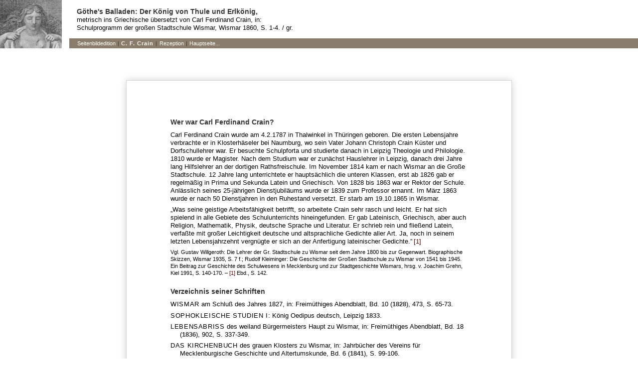

--- FILE ---
content_type: text/html
request_url: https://pantoia.de/Anthologien/Crain1860/vita.html
body_size: 7047
content:
<!DOCTYPE HTML PUBLIC "-//W3C//DTD HTML 4.01//EN">
<html>
<head>
	<link rel="shortcut icon" type="image/x-icon" href="../../favicon.ico">
	<title>Carl Ferdinand Crain: Der König von Thule und Erlkönig - Wer war Carl Ferdinand Crain?</title>
	<meta http-equiv="content-type" content="text/html; charset=utf-8">
	<meta name="copyright" content="Bernd Platzdasch 2010">
	<meta name="revisit-after" content="14 days">
	<meta http-equiv="content-language" content="de">
	<meta name="date" content="2011-03-30">
	<script src="js/nav.js" type="text/javascript"></script>
	<link rel="stylesheet" type="text/css" href="../../css/buchscans/main.css">
	<link rel="stylesheet" type="text/css" href="../../css/buchscans/vita.css">
	<link rel="stylesheet" type="text/css" media="print" href="../../css/buchscans/vita_print.css">
	<style type="text/css">
		@media screen {
			div#titelbox {
				background-image: url("imagines/background.gif");
				background-repeat: no-repeat;
			}
		}
	</style>
</head>
<body>
	<div id="corpus">
		<div id="titelbox">
			<div id="titelboxtext">
				<script type="text/javascript">
					document.write('<h1 id="titel">' + tit + '</h1>');
					document.write('<p id="untertitel">' + utit + '</p>');
				</script>
			</div>
			<div id="titelboxmenu">
				<p class="menuzeile">
					<a class="menulink" href="index.html">Seitenbildedition</a> |
					<a class="menulinkaktuell" href="vita.html">C. F. Crain</a> |
					<a class="menulink" href="rezeption.html">Rezeption</a> |
					<a class="menulink" href="../../index.html">Hauptseite...</a>
				</p>
			</div>
		</div>
		<div id="druckkopf">
			<p id="siegel">
				www.pantoia.de/Anthologien/Crain1860/vita.html<br>
				Letzte Bearbeitung: 30.3.2011<br>
				Copyright &copy; Bernd Platzdasch
			</p>
		</div>
		<div id="hauptbereich_2">
			<h1 class="text">Wer war Carl Ferdinand Crain?</h1>
			<p class="text">
				Carl Ferdinand Crain wurde am 4.2.1787 in Thalwinkel in Thüringen geboren. Die ersten Lebensjahre verbrachte er in Klosterhäseler bei Naumburg, wo sein Vater Johann Christoph Crain Küster und Dorfschullehrer war. Er besuchte Schulpforta und studierte danach in Leipzig Theologie und Philologie. 1810 wurde er Magister. Nach dem Studium war er zunächst Hauslehrer in Leipzig, danach drei Jahre lang Hilfslehrer an der dortigen Rathsfreischule. Im November 1814 kam er nach Wismar an die Große Stadtschule. 12 Jahre lang unterrichtete er hauptsächlich die unteren Klassen, erst ab 1826 gab er regelmäßig in Prima und Sekunda Latein und Griechisch. Von 1828 bis 1863 war er Rektor der Schule. Anlässlich seines 25-jährigen Dienstjubiläums wurde er 1839 zum Professor ernannt. Im März 1863 wurde er nach 50 Dienstjahren in den Ruhestand versetzt. Er starb am 19.10.1865 in Wismar.
			</p>
			<p class="text">
				&bdquo;Was seine geistige Arbeitsfähigkeit betrifft, so arbeitete Crain sehr rasch und leicht. Er hat sich spielend in alle Gebiete des Schulunterrichts hineingefunden. Er gab Lateinisch, Griechisch, aber auch Religion, Mathematik, Physik, deutsche Sprache und Literatur. Er schrieb rein und fließend Latein, verfaßte mit großer Leichtigkeit deutsche und altsprachliche Gedichte aller Art. Ja, noch in seinem letzten Lebensjahrzehnt vergnügte er sich an der Anfertigung lateinischer Gedichte.&rdquo;<a href="#1" name="r1">&thinsp;[1]</a>

			<p class="anm">
				Vgl. Gustav Willgeroth: Die Lehrer der Gr. Stadtschule zu Wismar seit dem Jahre 1800 bis zur Gegenwart. Biographische Skizzen, Wismar 1935, S. 7 f.; Rudolf Kleiminger: Die Geschichte der Großen Stadtschule zu Wismar von 1541 bis 1945. Ein Beitrag zur Geschichte des Schulwesens in Mecklenburg und zur Stadtgeschichte Wismars, hrsg. v. Joachim Grehn, Kiel 1991, S. 140-170. &ndash; <a href="#r1" name="1">[1]</a> Ebd., S. 142.
			</p>


			<h1 class="text">Verzeichnis seiner Schriften</h1>
			<p class="einr">
				<span class="hvhbg">WISMAR </span>am Schluß des Jahres 1827, in: Freimüthiges Abendblatt, Bd. 10 (<strong>1828</strong>), 473, S. 65-73.
			</p>
			<p class="einr">
				<span class="hvhbg">SOPHOKLEISCHE STUDIEN I:</span> König Oedipus deutsch, Leipzig <strong>1833</strong>.
			</p>
			<p class="einr">
				<span class="hvhbg">LEBENSABRISS</span> des weiland Bürgermeisters Haupt zu Wismar, in: Freimüthiges Abendblatt, Bd. 18 (<strong>1836</strong>), 902, S. 337-349.
			</p>
			<p class="einr">
				<span class="hvhbg">DAS KIRCHENBUCH</span> des grauen Klosters zu Wismar, in: Jahrbücher des Vereins für Mecklenburgische Geschichte und Altertumskunde, Bd. 6 (<strong>1841</strong>), S. 99-106.
			</p>
			<p class="einr">
				<span class="hvhbg">DIE REFORMATION </span>der christlichen Kirche in Wismar, Schulprogramm, Wismar <strong>1841</strong>.
			</p>
			<p class="einr">
				<span class="hvhbg">MECKLENBURGISCHER</span> Fürsten Gräber, in: Jahrbücher des Vereins für Mecklenburgische Geschichte und Altertumskunde, Bd. 6 (<strong>1841</strong>), S. 107-127.
			</p>
			<p class="einr">
				<span class="hvhbg">UEBER DAS MITTELALTERLICHE </span>Vogelschießen, namentlich in Wismar, in: Jahrbücher des Vereins für Mecklenburgische Geschichte und Altertumskunde, Bd. 7 (<strong>1842</strong>), S. 179-187.
			</p>
			<p class="einr">
				<span class="hvhbg">DIE BEDEUTUNG </span>des diesjährigen Lätaresonntages für die hiesige Marienkirche, Wismar <strong>1853</strong>.
			</p>
			<p class="einr">
				<span class="hvhbg">WISMARS SCHICKSALE </span>während der französischen Kriege. Denkblätter zur Feier des 19. August 1853, Wismar <strong>[1853]</strong>.
			</p>
			<p class="einr">
				<span class="hvhbg">ÜBER WISMARS </span>Bevölkerung im Mittelalter, Schulprogramm, Wismar <strong>1854</strong>.
			</p>
			<p class="einr">
				<span class="hvhbg"><a href="../Crain1858/index.html">METRISCHE UEBERSETZUNGEN</a> </span>ins Griechische und Lateinische aus Schiller und Göthe, nebst einem Anhange aus der Bibel, Schulprogramm, Wismar <strong>1858</strong>.
			</p>
			<p class="einr">
				<span class="hvhbg">BEITRÄGE </span>zur Geschichte der Seestadt Wismar. Anhang zu M. Dietrich Schröder's Kurzer Beschreibung der Stadt und Herrschaft Wismar, Wismar <strong>1859</strong>.
			</p>
			<p class="einr">
				<span class="hvhbg"><a href="index.html">GÖTHE'S BALLADEN:</a></span> Der König von Thule und Erlkönig, metrisch ins Griechische übersetzt, in: Schulprogramm der großen Stadtschule Wismar, Wismar <strong>1860</strong>, S. 1-4.
			</p>
			<p class="einr">
				<span class="hvhbg">ZUR GESCHICHTE</span> des grauen Klosters zu Wismar, Schulprogramm, Wismar <strong>1861</strong>.
			</p>
			<p class="einr">
				<span class="hvhbg">BEITRÄGE </span>zur Geschichte der Wismarschen großen Stadtschule, 5 Abteilungen, Schulprogramme,  Wismar <strong>1862-1865</strong>.
			</p>
			<p class="copyright">
				Letzte Bearbeitung: 30.3.2011 &ndash; Copyright &copy; Bernd Platzdasch
			</p>
			<noscript>
				<p class="noscript">Aktivieren Sie JavaScript in Ihrem Browser!</p>
			</noscript>
		</div>
	</div>
</body>
</html>


--- FILE ---
content_type: text/css
request_url: https://pantoia.de/css/buchscans/main.css
body_size: 4402
content:
/* PANTOIA: Buchscans - main.css - 18.1.2011 */

body, div, p, h1, h2, h3, form, input, option, ul, li, table, tr, td, pre {
	margin: 0;
	padding: 0;
	border: 0;
}

body {
	background-color: #fff;
	font-size: 16px;
	text-align: center;
}

p, a, option, input, dd, li, table, pre, h1, h2, h3  {
	font-family: verdana, arial, helvetica, sans-serif;
}

h1, h2, h3, strong {
	color: #343434;
}

div#titelbox {
	background-color: #fff;
	width: 100%;
	text-align: left;
}

div#titelboxtext {
	margin-left: 154px;
	padding: 15px 0 0 0;
	background-color: #fff;
	text-align: left;
}

div#titelboxmenu {
	margin: 0 0 0 124px;
	padding: 3px 0 3px 15px;
	background: #8B7D6B;
	border-top: 0.8em solid #ffffff;
	border-left: 15px solid #ffffff;
	text-align: left;
}

h1#titel {
	font-weight: bold;
	font-size: 0.9em;
	padding: 0 0 0.1em 0;
	text-align: left;
}

h1.text {
	padding: 0em 0 0.7em 0;
	font-size: 0.9em;
	font-weight: bold;text-align: left;
}

h2.text {
	padding: 1.4em 0 0.5em 0;
	font-size: 0.9em;
	font-weight: bold;text-align: left;
}

a {
	text-decoration: none;
	color: #550000;
}

a.menulink {
	padding: 0 0.1em 0 0.1em;
	color: white;
}

a.menulinkaktuell {
	padding: 0 0.1em 0 0.1em;
	color: #fff;
	letter-spacing: 1px;
        font-weight: bold;
}

a.anker {
	color: black;
}

div#hauptbereich_1 {
	padding: 70px 0 70px 0;
	text-align: center;
	background: white;
}

h1.text {
	padding: 1.5em 0 0.7em 0;
	font-size: 0.9em;
	font-weight: bold;
	text-align: left;
}

h2.text {
	padding: 1.4em 0 0.5em 0;
	font-size: 0.9em;
	font-weight: bold;
	text-align: left;
}

div#hauptbereich_2 {
	width: 596px;
	margin: 0 auto;
	text-align: left;
	background: white;
	border: 1px solid lightgrey;
	padding: 3.3em 5.5em 5.5em 5.5em;
	margin-top: 4em;
	margin-bottom: 6em;
		-moz-box-shadow: 0px 0px 14px lightgrey; /* FF3.5+ */
/* 		-moz-border-radius: 4px; */
		-webkit-box-shadow: 0px 0px 14px lightgrey; /* Saf3.0+, Chrome */
/* 		-webkit-border-radius: 4px; */
		box-shadow: 0px 0px 14px lightgrey; /* Opera 10.5, IE 9.0 */
}

p {
	line-height: 130%;
}

p.copyright {
	font-size: 0.7em;
	font-style: normal;
	margin: 1em 0 0 0;
	line-height: 120%;
}

span.hvhbg {
	letter-spacing: 0.05em;
}

table {
	font-size: 0.8em;
}

td {
	vertical-align: top;
}

p, pre {
	font-size: 0.8em;
}

p.text {
	padding: 0 0 0.5em 0;
}

p.menuzeile {
	color: #343434;
	font-size: 0.7em;
}

p#siegel {
	padding: 2em 0 2em 0;
}

p#untertitel {
	font-size: 0.8em;
}

p.einr {
	text-indent: -0.5cm;
	margin: 0 0 0 0.5cm;
	padding: 0 0 0.5em 0;
}

p.zitat{
	padding: 0.5em 10% 0 15px;
}

p.anm {
	font-size: 0.7em;
	font-style: italic;
	font-style: normal;
	padding: 0em 0 0 0;
}

p.klein {
	font-size: 0.7em;
}

p.bemerkung {
	font-size: 0.7em;
	color: gray;
}

span.gr {
	font-family: 'palatino linotype' georgia, 'times new roman', times, serif;
}

p.fnsep {
	padding: 0;
	height: 1px;
	border-bottom: 1px solid black;
	width: 300px;
	margin: 1.5em 0 1em 0;
	text-align: left;
}

p.noscript {
	padding: 2em 0 0 0;
	font-weight: bold;
}

noscript {
	color: red;
}

dl.illu {
	float: right;
	margin: 0.5em 1.2em 0.4em 1em;
}

dl.illu dt {
	margin-bottom: 0;
}

dl.illu dd {
	text-align: center;
	font-size: 0.7em;
	font-style: italic;
	margin: 0;
}

img.seite {
	border: solid 1px lightgrey;
		box-shadow: 0px 0px 14px #888; /* Opera 10.5, IE 9.0 */
		-moz-box-shadow: 0px 0px 14px lightgrey; /* FF3.5+ */
/* 		-moz-border-radius: 4px; */
		-webkit-box-shadow: 0px 0px 14px lightgrey; /* Saf3.0+, Chrome */
/* 		-webkit-border-radius: 4px; */

}

ul {
	list-style: none;
	font-size: 0.8em;
}

/* ---------------------------------- */

div#navigation {
	position: absolute;
	text-align: center;
  	bottom: 0;
  	padding: 15px 0 5px 0;
	width: 100%;
	background-color: white;
}

@media screen {
	body > div#navigation { position: fixed; }
	div#druckkopf { display: none; }
	}

input {
	background-color: white;
	border: 1px solid gray;
	font-size: 0.8em;
}

input.seitenzahleingabe {
	border-width: 2px;
}

input.verseingabe {
	border-width: 2px;
	background-color: #f2f2f2;
 }

input.submit {
	background-color: #f2f2f2;
}

input.buNavigation {
	background-color: #f2f2f2;
	margin: 0 -0.3em 0 0;
	width: 3.8em;
}

input.buSprungmarke {
	border: 0px;
	height: 1px;
	width: 1px;
}

select {
	background-color: white;
	font-size: 0.8em;
	margin: 0 0 0 0.5em;
	border: 1px solid gray;
}


--- FILE ---
content_type: text/css
request_url: https://pantoia.de/css/buchscans/vita.css
body_size: -106
content:
/* PANTOIA: Buchscans - vita.css - 13.7.2007 */

div#main {
	text-align: left;
	padding: 1em 50px 50px 150px;
}


--- FILE ---
content_type: text/css
request_url: https://pantoia.de/css/buchscans/vita_print.css
body_size: 382
content:
/* PANTOIA: Buchscans - vita_print.css - 13.7.2007 */

div#titelbox, div#menu, p.copyright {
	display: none;
}

div#hauptbereich_1, div#hauptbereich_2 {
	margin: 0;
	padding: 0;
}

div#hauptbereich_2 {
	border: none;
}

div#druckkopf {
	text-align: left;
}

p, a, h1, h2, table {
	font-family: 'times new roman', times, serif;
	font-size: 10pt;
}

h1.text {
	font-size: 14pt;
	font-weight: normal;
	color: black;
	padding-bottom: 0.5em;
}

h2.text {
	font-size: 12pt;
	font-weight: normal;
	color: black;
	padding-bottom: 0.5em;
}

p.anm, p.klein {
	font-size: 8pt;
}

a {
	color: black;
}


--- FILE ---
content_type: application/javascript
request_url: https://pantoia.de/Anthologien/Crain1860/js/nav.js
body_size: 2549
content:
// Crain1858
// Version 31.10.2010
// Copyright (C) 2007 Bernd Platzdasch
	var id = "crai2";
	var dir = "paginae/Crain1860_";
	var ext = ".jpg";
	var es = 1;
	var ls = 9;
	var nr = 1;
	var sw = 3;
	var sf = 1;
	var asnz = 0;
	var ses = 1;
	var sles = 4;
	var asvz = 1;
	var lsr = 5;
	var sls = lsr + sles;
	var tit = "Göthe's Balladen: Der König von Thule und Erlkönig,";
	var utit = "metrisch ins Griechische übersetzt von Carl Ferdinand Crain, in: <br>Schulprogramm der großen Stadtschule Wismar, Wismar 1860, S. 1-4. / gr.";
		function ziffernWeiche() {
		var inp = document.formular.inpSeite.value;
		   var reg = /^[0-9]+$/i;
			if (reg.exec(inp)) {inp = Number(inp)+lsr; zurSeite(inp); }
			reg = /^[IVXLC]+$/i;
			if (reg.exec(inp)) {
				Number(inp);
				inp = rom2arab(inp);
				inp += asvz;
				if (inp > lsr) { inp = lsr; }
				zurSeite(inp); }
		}

		function zeigeInhalt(select) {
			var x = document.formular.selIvz.value;
			if (x == "Inhalt:") { return ; }
			nr = Number(x);
			document.seitenbild.src = dir + formNr() + ext;
			document.sprung.sprungmarke.focus();
		}

		function formNr() {
			var m = nr;
			m = m.toString();
			if (m.length == 1) m = '00' + m;
			if (m.length == 2) m = '0' + m;
			return m;
		}

		function zurSeite(x) {
			x = Number(x);
			y = ses;
			z = sls;
			if (sf == 2) {
				if ((x%2) == 0) { x = x/2; }  else { x = (x-1)/2 }
				if ((y%2) == 0) { y = y/2; }  else { y = (y-1)/2 }
				if ((z%2) == 0) { z = z/2; }  else { z = (z-1)/2 }
			}
			if ((x >= y) && (x <= z) )  { nr = ls-asnz-(z-x); }
			if (x > z) { nr = ls-asnz; }
			if (x < y) { nr = ls-asnz-(z-y); }
		}

		function geheZu() {
			var die_url = window.location.href;
			if (die_url.indexOf("?sbd=") > -1) {
				nr = die_url.substring(die_url.indexOf("?")+5,die_url.length);
			} else {
				nr = es;
			}
			zeige();
		}

		function anfang() {
			nr = es;
			zeige();
		}

		function rueckwaerts() {
			if ((nr - sw) >= es) {
			 	nr -= sw;
				zeige();
			} else {
				anfang();
			}
		}

		function vorherige() {
			if (nr > es) {
			 	nr = nr-1;
				zeige();
			}
		}

		function naechste() {
			if (nr < ls) {
			 	++nr;
				zeige();
			}
		}

		function vorwaerts() {
			if ((nr + sw) <= ls) {
			 	nr += sw;
				zeige();
			} else {
				ende();
			}
		}

		function ende() {
			nr = ls;
			zeige();
		}

		function zeige() {
			document.seitenbild.src = dir + formNr() + ext;
			document.formular.inpSeite.value = "";
			document.formular.selIvz.options[0].selected = "true";
			document.sprung.sprungmarke.focus();
		}

		function seitenzahl() {
			ziffernWeiche();
			zeige();
			document.formular.inpSeite.focus();
		}


